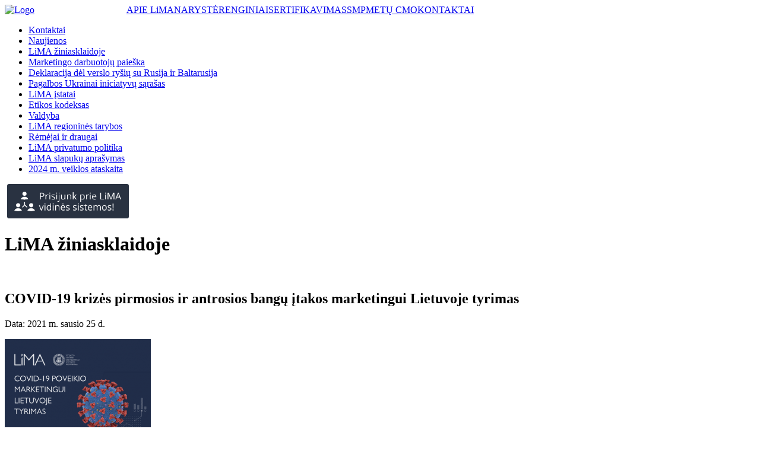

--- FILE ---
content_type: text/html
request_url: https://www.lima.lt/lt/apie-lima/lima-in-press/covid-19-krizes-snrb.html
body_size: 4560
content:
<!DOCTYPE html PUBLIC "-//W3C//DTD XHTML 1.0 Transitional//EN" "http://www.w3.org/TR/xhtml1/DTD/xhtml1-transitional.dtd">
<html xmlns="http://www.w3.org/1999/xhtml" xml:lang="lt" lang="lt">
<head>
<title>COVID-19 krizės pirmosios ir antrosios bangų įtakos marketingui Lietuvoje tyrimas - LiMA žiniasklaidoje - Lietuvos marketingo asociacija (LiMA)</title>
<meta http-equiv="Content-Type" content="text/html; charset=utf-8"/>
<meta name="Keywords" content=""/>
<meta name="Description" content="Kviečiame sudalyvauti „COVID-19 krizės pirmosios ir antrosios bangų poveikio marketingui Lietuvoje“ tyrime. "/>
<meta name="GENERATOR" content="EasyWeb3" />
<meta name="AUTHOR" content="Fresh Media" />
<meta name="verify-paysera" content="f67999fb53f0bfc82c32305a0844f502" />

<meta property="og:title" content="COVID-19 krizės pirmosios ir antrosios bangų įtakos marketingui Lietuvoje tyrimas - LiMA žiniasklaidoje - Lietuvos marketingo asociacija (LiMA)" />
<meta property="og:description" content="COVID-19 krizės pirmosios ir antrosios bangų įtakos marketingui Lietuvoje tyrimas - LiMA žiniasklaidoje - Lietuvos marketingo asociacija (LiMA)" />
<meta property="og:type" content="website" />
<meta data-n-head="ssr" data-hid="og:image:type" property="og:image:type" content="image/png" />
<meta property="og:image" content="https://www.lima.lt/application/site/themes/default/img/lima_fb_new.png">
<meta name="twitter:image" content="https://www.lima.lt/application/site/themes/default/img/lima_fb_new.png">
<meta property="og:image:type" content="image/png" />
<meta property="og:image:width" content="210">
<meta property="og:image:height" content="210">

<link rel="shortcut icon" href="/application/site/themes/default/img/favicon.png" type="image/x-icon"/>
<link href="/application/site/themes/default/css/base.css?v14" type="text/css" rel="stylesheet" />
<link href="/application/site/themes/default/css/general.css?v14" type="text/css" rel="stylesheet" />
<link href="/application/site/themes/default/libs/maximage/css/maximage.css?v14" type="text/css" rel="stylesheet" />
<link href="/application/site/themes/default/css/news/news.css?v14" type="text/css" rel="stylesheet" />

<link href="https://fonts.googleapis.com/css?family=Merriweather:700&amp;subset=latin-ext" rel="stylesheet"> 
<link href="https://fonts.googleapis.com/css?family=Open+Sans:400&amp;subset=latin-ext" rel="stylesheet"> 

<script language="JavaScript" type="text/javascript" src="/application/site/themes/default/js/script.js?v14"></script>
<script type="text/javascript">

function onLoadFunctions(){
scanImg();
initRekvizitai();
initSuperBlock1();
initSuperBlock2();
$('.block_menu h3').showClicked({setCookie:false, cookieId:'1', speed: 150, showFirst: false, hideOnRepeatClick:true});
$('.content .block_menu h3.oname').bind('selectstart', function(){return false;}).bind('mousedown', function(){return false;})
$('.blocks_title_middle .tab').bind('selectstart', function(){return false;}).bind('mousedown', function(){return false;})
$('.blocks_title_middle #group1 .tab').showClicked({setCookie:true, controlTemplate:'tab_', targetTemplate:'block_', cookieId:'2', speed:50, activated:'.blocks_title_middle #group1 .tab1'});
$('.blocks_title_middle #group2 .tab').showClicked({setCookie:true, controlTemplate:'tab_', targetTemplate:'block_', cookieId:'3', speed:50, activated:'.blocks_title_middle #group2 .tab3'});
$('.blocks_title_middle #group4 .tab').showClicked({setCookie:true, controlTemplate:'tab_', targetTemplate:'block_', cookieId:'4', speed:50, activated:'.blocks_title_middle #group4 .tab5'});
$('.blocks_title_middle #group6 .tab').showClicked({setCookie:true, controlTemplate:'tab_', targetTemplate:'block_', cookieId:'5', speed:50, activated:'.blocks_title_middle #group6 .tab7'});
initBottomSlider();
initMenuSlider();
new headImagesChanger({"bgContainer":"slideHead","floatContainer":"slideHeadSource","actContainer":"slideHeadButton","overContainer":"slActionover","images":["\/images\/lt\/7804\/21114\/titulinio s\u030cablonas titulinis (7).png","\/images\/lt\/7816\/21150\/titulinio s\u030cablonas titulinis (13).png","\/images\/lt\/7817\/21153\/titulinio s\u030cablonas titulinis (14).png","\/images\/lt\/7818\/21156\/titulinio s\u030cablonas titulinis (15).png","\/images\/lt\/7792\/21082\/63.png","\/images\/lt\/7793\/21085\/62.png","\/images\/lt\/7805\/21117\/titulinio s\u030cablonas titulinis.png","\/images\/lt\/7798\/21100\/titulinio \u0161ablonas titulinis (4).png"],"currentIndex":3,"speed":0});

}

var root_url = "https://www.lima.lt/";
var maximage_loading_txt="Siunčiama...";
var maximage_root="https://www.lima.lt/application/site/themes/default/libs/maximage/";
var maximage_link="https://www.lima.lt/images/";
var page_tit = "LiMA žiniasklaidoje";
var print_title="Lietuvos marketingo asociacija (LiMA)";
window.onload=onLoadFunctions;
//window.onresize=calcOffset;
</script>
<script language="JavaScript" type="text/javascript" src="/application/site/themes/default/js/search/search.js?v14"></script>
<script language="JavaScript" type="text/javascript" src="/application/site/themes/default/js/ajax.js?v14"></script>
<script language="JavaScript" type="text/javascript" src="/application/site/themes/default/libs/maximage/maximage.js?v14"></script>
<script language="JavaScript" type="text/javascript" src="/application/site/themes/default/libs/jquery/jquery-1.8.0.min.js?v14"></script>
<script language="JavaScript" type="text/javascript" src="/application/site/themes/default/js/effects.js?v14"></script>
<script language="JavaScript" type="text/javascript" src="/application/site/themes/default/js/jquery.movingboxes.js?v14"></script>
<script language="JavaScript" type="text/javascript" src="/application/site/themes/default/js/script2.js?v14"></script>
<script language="JavaScript" type="text/javascript" src="/application/site/themes/default/js/slideris.js?v14"></script>
<script>
  (function(i,s,o,g,r,a,m){i['GoogleAnalyticsObject']=r;i[r]=i[r]||function(){
  (i[r].q=i[r].q||[]).push(arguments)},i[r].l=1*new Date();a=s.createElement(o),
  m=s.getElementsByTagName(o)[0];a.async=1;a.src=g;m.parentNode.insertBefore(a,m)
  })(window,document,'script','//www.google-analytics.com/analytics.js','ga');

  ga('create', 'UA-37954742-1', 'auto');
  ga('require', 'displayfeatures');
  ga('send', 'pageview');

</script>

<!-- Facebook Pixel Code -->
<script>
!function(f,b,e,v,n,t,s)
{if(f.fbq)return;n=f.fbq=function(){n.callMethod?
n.callMethod.apply(n,arguments):n.queue.push(arguments)};
if(!f._fbq)f._fbq=n;n.push=n;n.loaded=!0;n.version='2.0';
n.queue=[];t=b.createElement(e);t.async=!0;
t.src=v;s=b.getElementsByTagName(e)[0];
s.parentNode.insertBefore(t,s)}(window,document,'script',
'https://connect.facebook.net/en_US/fbevents.js');
 fbq('init', '774745506010261'); 
fbq('track', 'PageView');
</script>
<noscript>
 <img height="1" width="1" 
src="https://www.facebook.com/tr?id=774745506010261&ev=PageView
&noscript=1"/>
</noscript>
<!-- End Facebook Pixel Code -->


<noscript><iframe src="//www.googletagmanager.com/ns.html?id=GTM-PRCGMN"
height="0" width="0" style="display:none;visibility:hidden"></iframe></noscript>
<script>(function(w,d,s,l,i){w[l]=w[l]||[];w[l].push(
{'gtm.start': new Date().getTime(),event:'gtm.js'}

);var f=d.getElementsByTagName(s)[0],
j=d.createElement(s),dl=l!='dataLayer'?'&l='+l:'';j.async=true;j.src=
'//www.googletagmanager.com/gtm.js?id='+i+dl;f.parentNode.insertBefore(j,f);
})(window,document,'script','dataLayer','GTM-PRCGMN');</script>


</head>
<body>
<div class="full_width no-float"><div class="header_full no-float"><!-- start header --><div id="topline"><div id="toplinein"><div style="float:left; width:187px;" class="no-margin"><div id="logob"><a href="https://www.lima.lt/lt" title="Grįžti į pradinį puslapį"><img alt="Logo" src="/application/site/themes/default/img/lima_logo3.png" border="0"/></a></div></div><div style="float:left; padding-left:18px; width:704px; text-align:center;" class="no-margin"><div style="clear:both" class="no-margin"></div><div id="toprbot"><table cellpadding="0" cellspacing="0" border="0"><tr><td><a href="/lt/apie-lima.html" class="act">APIE LiMA</a></td><td><a href="/lt/naryste-lima.html">NARYSTĖ</a></td><td><a href="https://renginiai.lima.lt/lt/renginiai/1">RENGINIAI</a></td><td><a href="/lt/sertifikavimas.html">SERTIFIKAVIMAS</a></td><td><a href="/lt/smp.html">SMP</a></td><td><a href="/lt/metucmo/metucmo_73988.html">METŲ CMO</a></td><td><a href="/lt/kontaktai_35097.html">KONTAKTAI</a></td></tr></table></div></div><div style="clear:both" class="no-margin"></div></div></div><div id="insideHeader"></div><!-- end header --></div><div class="main_full no-float"><div class="content_full"><div id="content_container"><!-- turinys --><div id="left_page"><ul id="submenu"><li><a href="/lt/apie-lima/kontaktai.html">Kontaktai</a></li><li><a href="/lt/apie-lima/naujienos.html">Naujienos</a></li><li><a href="/lt/apie-lima/lima-in-press.html" class="act">LiMA žiniasklaidoje</a></li><li><a href="/lt/apie-lima/pateikti-skelbima_73983.html">Marketingo darbuotojų paieška</a></li><li><a href="/lt/apie-lima/deklaracijadelrysiunutraukimo.html">Deklaracija dėl verslo ryšių su Rusija ir Baltarusija</a></li><li><a href="/lt/apie-lima/paramaukrainai.html">Pagalbos Ukrainai iniciatyvų sąrašas</a></li><li><a href="/lt/apie-lima/lima-istatai.html">LiMA įstatai</a></li><li><a href="/lt/apie-lima/etikos-kodeksas.html">Etikos kodeksas</a></li><li><a href="/lt/apie-lima/valdyba.html">Valdyba</a></li><li><a href="/lt/apie-lima/regionines-lima-tarybos.html">LiMA regioninės tarybos</a></li><li><a href="/lt/apie-lima/remejai-ir-draugai.html">Rėmėjai ir draugai</a></li><li><a href="/lt/apie-lima/lima-privatumo-politika.html">LiMA privatumo politika</a></li><li><a href="/lt/apie-lima/lima-slapuku-aprasymas.html">LiMA slapukų aprašymas</a></li><li><a href="/lt/apie-lima/ataskaita.html">2024 m. veiklos ataskaita</a></li></ul><div id="left_inside_blocks"><div class="oblock block_module_plain">
	<div class="ocontent" id="block_12">


<p> <a title="LiMA uždara zona, LiMA intranet, LiMA intranetas" href="http://intranet.lima.lt" target="_blank"><img src="/images/6055/prisijunk prie limos vidinės sistemos copy.png" border="0" alt="mymyg" width="205" height="58"/></a></p>
</div>
</div></div></div><div id="right_page"><div class="titleContainer"><h1 id="page_title" class="heading1">LiMA žiniasklaidoje</h1><div class="no-float no-margin zero">&nbsp;</div></div><div id="content">

<h2 class="newsInnerLabel">COVID-19 krizės pirmosios ir antrosios bangų įtakos marketingui Lietuvoje tyrimas</h2>
<p class="date">Data: 2021 m. sausio 25 d.</p><div class="newsInnerPicture"><img src="/images/lt/4347/12755/lima- covid - tyrimas 511x340.png" border="0" alt="" title="" onclick="maxIdImage(4347);" width="246" height="164" class="hand" /></div>
<div class="no-margin newsContent">


<p style="text-align: justify;"><span style="color: #000000;">Lietuvos marketingo asociacija (LiMA) kartu su Vytauto Didžiojo Universiteto Ekonomikos ir vadybos fakulteto (VDU EVF) mokslininkais siekia išsiaiškinti marketingo srities situaciją organizacijose COVID-19 krizės pirmosios ir antrosios bangų metu bei poreikius sprendimų paieškai, todėl kviečia sudalyvauti „COVID-19 krizės pirmosios ir antrosios bangų poveikio marketingui Lietuvoje“ tyrime. </span></p>
<p style="text-align: justify;"><span style="color: #000000;"> </span></p>
<p style="text-align: justify;"><span style="color: #000000;">Užpildyti apklausą užtruksite 10-15 min.</span></p>
<p style="text-align: justify;"><span style="color: #000000;"> </span></p>
<p style="text-align: justify;"><span style="color: #000000;">Apklausą rekomenduojame pildyti naudojantis kompiuteriu (dėl patogesnio klausimų ir atsakymų atvaizdavimo).</span></p>
<p style="text-align: justify;"><span style="color: #000000;"> </span></p>
<p style="text-align: justify;"><span style="color: #000000;">Anketos nuoroda: <span style="color: #000000;"><a href="http://www.poll-maker.com/QT0PFVJ5H">http://www.poll-maker.com/QT0PFVJ5H</a> </span></span></p>
<p style="text-align: justify;"><span style="color: #000000;"><span style="color: #000000;"> </span></span></p>
<p style="text-align: justify;"><span style="color: #000000;">Kiekvieno i<span>š jūsų </span>dalyvavimas tyrime<span> yra labai svarb</span>u<span>s</span> ir vertingas!</span></p>
</div>
<div class="no-margin no-float zero">&nbsp;</div>
<table class="newsInnerAddstable" cellspacing="0" border="0" cellpadding="2" width="100%">
<tr><td width="33%"><div class="newsInnerBack"><a href="/lt/apie-lima/lima-in-press.html" class="linkLeft">Atgal</a></div></td><td class="newsInnerShare">&nbsp;</td></tr>
</table>
<div>&nbsp;</div>
</div></div><!-- /turinys --></div></div><div style="clear:both" class="no-margin"></div></div><div class="footer_full"><div class="footer_blocks"><h2 class="heading2">Kontaktai</h2><div class="oneBanner"><div class="oblock redblock"><h3 class="oname">Lietuvos marketingo asociacija (LiMA)</h3><div class="ocontent">


<p>Gedimino Prospektas 20 (Workland), Vilnius LT-01103, Lietuva</p>
<p>info@lima.lt</p>
<p>+370 672 90 607</p>
<p> </p>
<p><a href="http://lima.lt/lt/apie-lima/kontaktai.html" target="_blank">Visi kontaktai</a></p>
<p> </p>
<p><a href="https://www.subscribepage.com/lima">LiMA naujienlaiškių prenumerata</a></p>
</div></div></div><div class="oneBanner"><div class="oblock redblock"><h3 class="oname">ŽMONĖS. ŽINIOS. PATIRTYS.</h3><div class="ocontent">


<p style="text-align: left;">LiMA siekia stiprinti marketingą Lietuvoje, edukuoti marketingo specialistus. LiMA vienija marketingo bendruomenę, padeda gilinti marketingo žinias, suteikia terpę mokytis iš kitų patirčių. <a href="http://www.lima.lt/lt/apie-lima.html">Plačiau...</a></p>
<p style="text-align: left;"> </p>
<p style="text-align: left;"><a href="https://www.linkedin.com/company/lietuvosmarketingoasociacija/mycompany/verification/" target="_blank"><img src="/images/6135/image-2.png" border="0" alt="" width="20" height="20"/></a>  <a href="https://www.instagram.com/lietuvosmarketingoasociacija/" target="_blank"><img src="/images/6138/ig.png" border="0" alt="" width="20" height="20"/></a>  <a href="https://www.facebook.com/lietuvosmarketingoasociacija" target="_blank"><img src="/images/6142/60fea6773d624000048712b5.png" border="0" alt="" width="20" height="20"/></a></p>
</div></div></div><div style="clear:both" class="no-margin"></div></div><div class="footer_menu"><ul><li><a href="/lt/apie-lima.html" class="act">APIE LiMA</a></li><li><a href="/lt/naryste-lima.html">NARYSTĖ</a></li><li><a href="https://renginiai.lima.lt/lt/renginiai/1">RENGINIAI</a></li><li><a href="/lt/sertifikavimas.html">SERTIFIKAVIMAS</a></li><li><a href="/lt/smp.html">SMP</a></li><li><a href="/lt/metucmo/metucmo_73988.html">METŲ CMO</a></li><li><a href="/lt/kontaktai_35097.html">KONTAKTAI</a></li></ul></div></div></div>
</body>
</html>